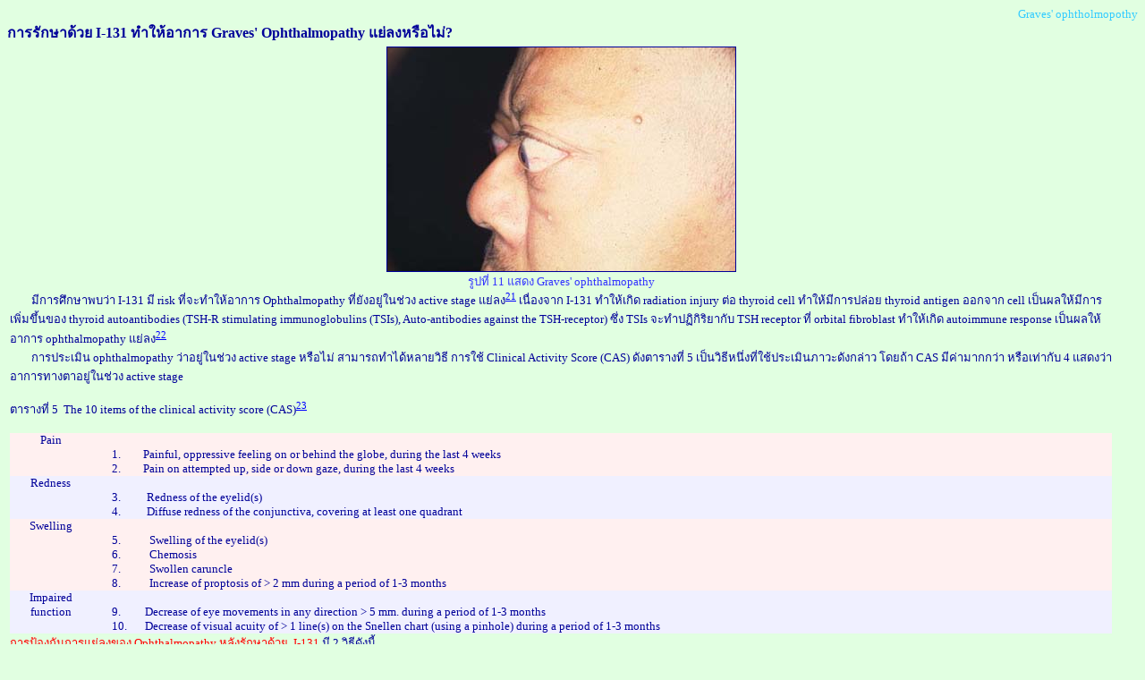

--- FILE ---
content_type: text/html; charset=tis-620
request_url: http://www.cai.md.chula.ac.th/lesson/lesson4408/treatment_of_hyperthyroid/graves.htm
body_size: 8766
content:
<!doctype html public "-//w3c//dtd html 4.0 transitional//en">
<html>
<head>
   <meta name="GENERATOR" content="Mozilla/4.7 [en] (Win98; I) [Netscape]">
</head>
<body text="#000099" bgcolor="#E1FFE1" link="#0000FF" vlink="#0000FF" alink="#FF0000">
<div align=right><font face="MS Sans Serif, Microsoft Sans Serif" size="2"><a NAME="top"></a><font color="#33CCFF">Graves' 
  ophtholmopothy</font></font></div>
<font face="MS Sans Serif, Microsoft Sans Serif" size="2"><b><font size="3">การรักษาด้วย 
I-131 ทำให้อาการ Graves' Ophthalmopathy แย่ลงหรือไม่?</font></b> </font> 
<table WIDTH="98%" >
  <tr> 
    <td> 
      <center>
        <font face="MS Sans Serif, Microsoft Sans Serif" size="2"><img SRC="s05.jpg" BORDER=1 height=250 width=389> 
        <br>
        <font color="#3333FF">รูปที่ 11 แสดง Graves' ophthalmopathy</font></font> 
      </center>
      <font face="MS Sans Serif, Microsoft Sans Serif" size="2">&nbsp;&nbsp;&nbsp;&nbsp;&nbsp;&nbsp;&nbsp; 
      มีการศึกษาพบว่า I-131 มี risk ที่จะทำให้อาการ Ophthalmopathy ที่ยังอยู่ในช่วง 
      active stage แย่ลง<sup><a href="ref21.htm">21</a></sup> เนื่องจาก I-131 
      ทำให้เกิด radiation injury ต่อ thyroid cell ทำให้มีการปล่อย thyroid antigen 
      ออกจาก cell เป็นผลให้มีการเพิ่มขึ้นของ thyroid autoantibodies (TSH-R stimulating 
      immunoglobulins (TSIs), Auto-antibodies against the TSH-receptor) ซึ่ง TSIs 
      จะทำปฏิกิริยากับ TSH receptor ที่ orbital fibroblast ทำให้เกิด autoimmune 
      response เป็นผลให้อาการ ophthalmopathy แย่ลง<sup><a href="ref22.htm">22</a></sup> 
      <br>
      &nbsp;&nbsp;&nbsp;&nbsp;&nbsp;&nbsp;&nbsp; การประเมิน ophthalmopathy ว่าอยู่ในช่วง 
      active stage หรือไม่ สามารถทำได้หลายวิธี การใช้ Clinical Activity Score 
      (CAS) ดังตารางที่ 5 เป็นวิธีหนึ่งที่ใช้ประเมินภาวะดังกล่าว โดยถ้า CAS มีค่ามากกว่า 
      หรือเท่ากับ 4 แสดงว่าอาการทางตาอยู่ในช่วง active stage </font> 
      <p><font face="MS Sans Serif, Microsoft Sans Serif" size="2">ตารางที่ 5&nbsp; 
        The 10 items of the clinical activity score (CAS)<sup><a href="ref23.htm">23</a></sup> 
        </font>
      <center>
        <table CELLSPACING=0 CELLPADDING=0 WIDTH="100%" BGCOLOR="#FFF0F0" >
          <tr VALIGN=TOP> 
            <td> 
              <center>
                <font face="MS Sans Serif, Microsoft Sans Serif" size="2">Pain</font> 
              </center>
            </td>
            <td><font face="MS Sans Serif, Microsoft Sans Serif" size="2">&nbsp; 
              </font> 
              <div ALIGN=right> 
                <table CELLSPACING=0 CELLPADDING=0 WIDTH="98%" >
                  <tr VALIGN=TOP> 
                    <td><font face="MS Sans Serif, Microsoft Sans Serif" size="2">1.&nbsp;</font></td>
                    <td><font face="MS Sans Serif, Microsoft Sans Serif" size="2">Painful, 
                      oppressive feeling on or behind the globe, during the last 
                      4 weeks</font></td>
                  </tr>
                  <tr VALIGN=TOP> 
                    <td><font face="MS Sans Serif, Microsoft Sans Serif" size="2">2.&nbsp;</font></td>
                    <td><font face="MS Sans Serif, Microsoft Sans Serif" size="2">Pain 
                      on attempted up, side or down gaze, during the last 4 weeks</font></td>
                  </tr>
                </table>
              </div>
            </td>
          </tr>
          <tr VALIGN=TOP BGCOLOR="#F0F0FF"> 
            <td> 
              <center>
                <font face="MS Sans Serif, Microsoft Sans Serif" size="2">Redness</font> 
              </center>
            </td>
            <td><font face="MS Sans Serif, Microsoft Sans Serif" size="2">&nbsp; 
              </font> 
              <div ALIGN=right> 
                <table CELLSPACING=0 CELLPADDING=0 WIDTH="98%" >
                  <tr VALIGN=TOP> 
                    <td><font face="MS Sans Serif, Microsoft Sans Serif" size="2">3.&nbsp;</font></td>
                    <td><font face="MS Sans Serif, Microsoft Sans Serif" size="2">Redness 
                      of the eyelid(s)</font></td>
                  </tr>
                  <tr VALIGN=TOP> 
                    <td><font face="MS Sans Serif, Microsoft Sans Serif" size="2">4.&nbsp;</font></td>
                    <td><font face="MS Sans Serif, Microsoft Sans Serif" size="2">Diffuse 
                      redness of the conjunctiva, covering at least one quadrant</font></td>
                  </tr>
                </table>
              </div>
            </td>
          </tr>
          <tr VALIGN=TOP> 
            <td> 
              <center>
                <font face="MS Sans Serif, Microsoft Sans Serif" size="2">Swelling</font> 
              </center>
            </td>
            <td><font face="MS Sans Serif, Microsoft Sans Serif" size="2">&nbsp; 
              </font> 
              <div ALIGN=right> 
                <table CELLSPACING=0 CELLPADDING=0 WIDTH="98%" >
                  <tr> 
                    <td><font face="MS Sans Serif, Microsoft Sans Serif" size="2">5.&nbsp;</font></td>
                    <td><font face="MS Sans Serif, Microsoft Sans Serif" size="2">Swelling 
                      of the eyelid(s)</font></td>
                  </tr>
                  <tr> 
                    <td><font face="MS Sans Serif, Microsoft Sans Serif" size="2">6.&nbsp;</font></td>
                    <td><font face="MS Sans Serif, Microsoft Sans Serif" size="2">Chemosis</font></td>
                  </tr>
                  <tr> 
                    <td><font face="MS Sans Serif, Microsoft Sans Serif" size="2">7.&nbsp;</font></td>
                    <td><font face="MS Sans Serif, Microsoft Sans Serif" size="2">Swollen 
                      caruncle</font></td>
                  </tr>
                  <tr> 
                    <td><font face="MS Sans Serif, Microsoft Sans Serif" size="2">8.&nbsp;</font></td>
                    <td><font face="MS Sans Serif, Microsoft Sans Serif" size="2">Increase 
                      of proptosis of > 2 mm during a period of 1-3 months</font></td>
                  </tr>
                </table>
              </div>
            </td>
          </tr>
          <tr VALIGN=TOP BGCOLOR="#F0F0FF"> 
            <td> 
              <center>
                <font face="MS Sans Serif, Microsoft Sans Serif" size="2">Impaired</font> 
                <font face="MS Sans Serif, Microsoft Sans Serif" size="2"><br>
                function</font> 
              </center>
            </td>
            <td><font face="MS Sans Serif, Microsoft Sans Serif" size="2">&nbsp; 
              </font> 
              <div ALIGN=right> 
                <table CELLSPACING=0 CELLPADDING=0 WIDTH="98%" >
                  <tr VALIGN=TOP> 
                    <td><font face="MS Sans Serif, Microsoft Sans Serif" size="2">9.</font></td>
                    <td><font face="MS Sans Serif, Microsoft Sans Serif" size="2">Decrease 
                      of eye movements in any direction > 5 mm. during a period 
                      of 1-3 months</font></td>
                  </tr>
                  <tr VALIGN=TOP> 
                    <td><font face="MS Sans Serif, Microsoft Sans Serif" size="2">10.&nbsp;</font></td>
                    <td><font face="MS Sans Serif, Microsoft Sans Serif" size="2">Decrease 
                      of visual acuity of > 1 line(s) on the Snellen chart (using 
                      a pinhole) during a period of 1-3 months</font></td>
                  </tr>
                </table>
              </div>
            </td>
          </tr>
        </table>
      </center>
      <font color="#FF0000" face="MS Sans Serif, Microsoft Sans Serif" size="2">การป้องกันการแย่ลงของ 
      Ophthalmopathy หลังรักษาด้วย&nbsp; I-131</font><font face="MS Sans Serif, Microsoft Sans Serif" size="2"> 
      มี 2 วิธีดังนี้ <br>
      &nbsp;&nbsp;&nbsp;&nbsp;&nbsp;&nbsp;&nbsp; 1. ผู้ป่วย Graves' ophthalmopathy 
      ที่ยังอยู่ในระยะ active stage ควรรักษาด้วย ATD เพื่อให้เข้าสู่ภาวะ euthyroid 
      ก่อน<sup><a href="ref24.htm">24</a></sup> <br>
      &nbsp;&nbsp;&nbsp;&nbsp;&nbsp;&nbsp;&nbsp; 2. ให้ prednisolone 0.4-0.5 mg/kg/day 
      โดยเริ่มวันที่ 2 หรือ 3 หลังการรักษาด้วย I-131 โดยให้นานประมาณ 1 เดือน หลังจากนั้นค่อยๆ 
      ลดขนาดยาลงภายใน 2 เดือน<sup><a href="ref25.htm">25</a>-<a href="ref26.htm">26</a></sup>&nbsp; 
      หรือให้ prednisolone 60-80 mg/day เป็นระยะเวลานาน 2-4 สัปดาห์ หลังจากนั้นค่อยๆ 
      ลดขนาดยาลง โดยลด 2.5-10 mg/day ทุก 2-4 สัปดาห์ <sup><a href="ref27.htm">27</a></sup></font></td>
  </tr>
</table>
<hr SIZE=1 WIDTH="100%">
<div align=right><font face="MS Sans Serif, Microsoft Sans Serif" size="2"><a href="#top"><img SRC="4.gif" BORDER=0 height=20 width=20></a></font></div>

</body>
</html>
